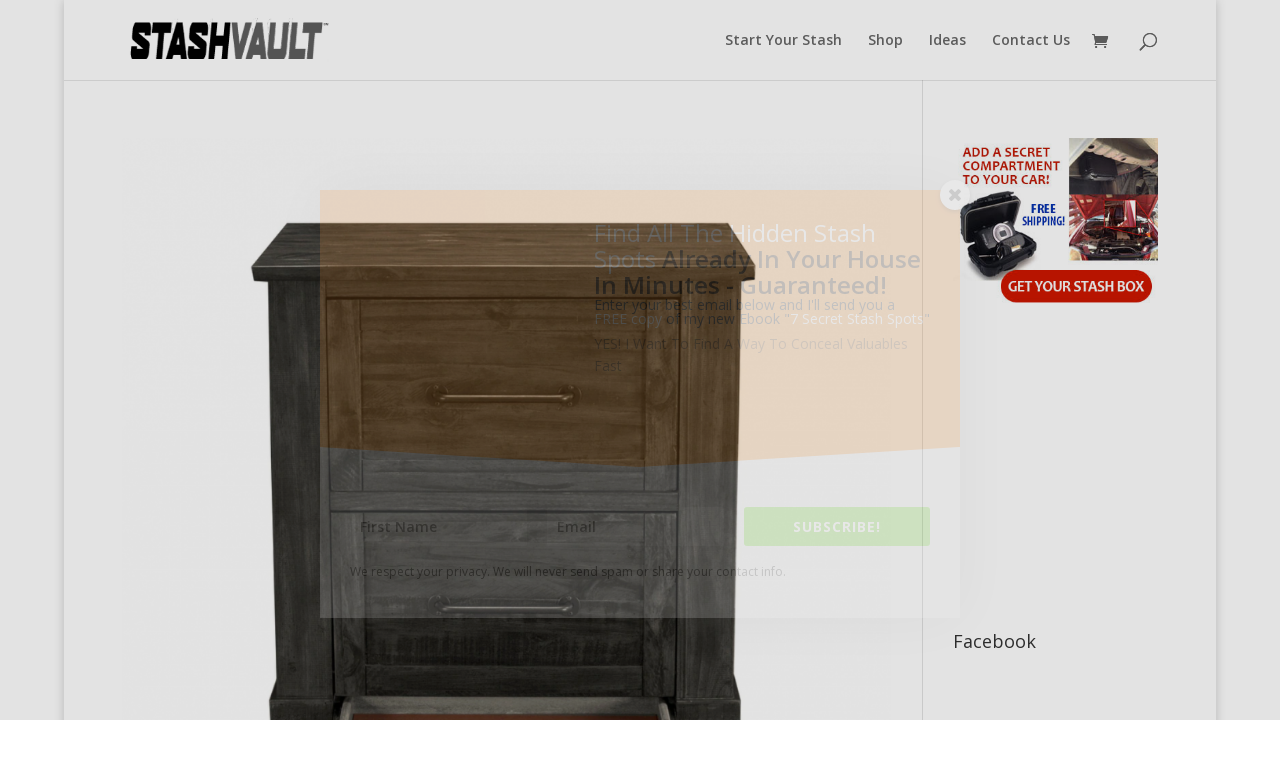

--- FILE ---
content_type: text/html; charset=utf-8
request_url: https://accounts.google.com/o/oauth2/postmessageRelay?parent=https%3A%2F%2Fwww.stashvault.com&jsh=m%3B%2F_%2Fscs%2Fabc-static%2F_%2Fjs%2Fk%3Dgapi.lb.en.2kN9-TZiXrM.O%2Fd%3D1%2Frs%3DAHpOoo_B4hu0FeWRuWHfxnZ3V0WubwN7Qw%2Fm%3D__features__
body_size: 161
content:
<!DOCTYPE html><html><head><title></title><meta http-equiv="content-type" content="text/html; charset=utf-8"><meta http-equiv="X-UA-Compatible" content="IE=edge"><meta name="viewport" content="width=device-width, initial-scale=1, minimum-scale=1, maximum-scale=1, user-scalable=0"><script src='https://ssl.gstatic.com/accounts/o/2580342461-postmessagerelay.js' nonce="EJBLsoya73QDG0LJdAEexw"></script></head><body><script type="text/javascript" src="https://apis.google.com/js/rpc:shindig_random.js?onload=init" nonce="EJBLsoya73QDG0LJdAEexw"></script></body></html>

--- FILE ---
content_type: text/html; charset=utf-8
request_url: https://www.google.com/recaptcha/api2/aframe
body_size: 183
content:
<!DOCTYPE HTML><html><head><meta http-equiv="content-type" content="text/html; charset=UTF-8"></head><body><script nonce="SLv7xdb99wVuSJrY1U0_-A">/** Anti-fraud and anti-abuse applications only. See google.com/recaptcha */ try{var clients={'sodar':'https://pagead2.googlesyndication.com/pagead/sodar?'};window.addEventListener("message",function(a){try{if(a.source===window.parent){var b=JSON.parse(a.data);var c=clients[b['id']];if(c){var d=document.createElement('img');d.src=c+b['params']+'&rc='+(localStorage.getItem("rc::a")?sessionStorage.getItem("rc::b"):"");window.document.body.appendChild(d);sessionStorage.setItem("rc::e",parseInt(sessionStorage.getItem("rc::e")||0)+1);localStorage.setItem("rc::h",'1769455752954');}}}catch(b){}});window.parent.postMessage("_grecaptcha_ready", "*");}catch(b){}</script></body></html>

--- FILE ---
content_type: text/plain
request_url: https://www.google-analytics.com/j/collect?v=1&_v=j102&a=767130045&t=pageview&_s=1&dl=https%3A%2F%2Fwww.stashvault.com%2Ftag%2Fhidden-drawer%2F&ul=en-us%40posix&dt=hidden%20drawer%20%7C%20StashVault%20-%20Secret%20Stash%20Compartments&sr=1280x720&vp=1280x720&_utma=209560016.651248105.1769455750.1769455750.1769455750.1&_utmz=209560016.1769455750.1.1.utmcsr%3D(direct)%7Cutmccn%3D(direct)%7Cutmcmd%3D(none)&_utmht=1769455750585&_u=YQBCAEABAAAAACAAI~&jid=2025536580&gjid=291468843&cid=651248105.1769455750&tid=UA-11800836-2&_gid=1994461072.1769455751&_r=1&_slc=1&gtm=45He61m1n81PF73JZWv832144894za200zd832144894&gcd=13l3l3l3l1l1&dma=0&tag_exp=103116026~103200004~104527907~104528500~104684208~104684211~105391253~115616985~115938466~115938469~116185181~116185182~116682875~116992598~117041588&z=1491922134
body_size: -451
content:
2,cG-MH7WCDVBX7